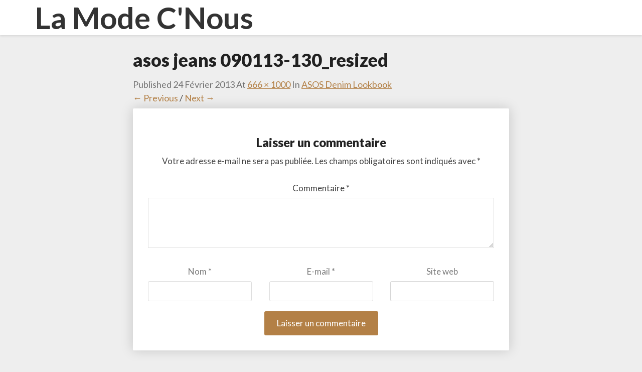

--- FILE ---
content_type: text/html; charset=UTF-8
request_url: https://www.lamodecnous.com/2013/02/25/asos-denim-lookbook/asos-jeans-090113-130_resized/
body_size: 3752
content:
<!DOCTYPE html><html xmlns="http://www.w3.org/1999/xhtml" lang="fr-FR"><head><meta charset="UTF-8" /><meta name="viewport" content="width=device-width" /><script data-cfasync="false" id="ao_optimized_gfonts_config">WebFontConfig={google:{families:["Lato:400,400italic,600,600italic,700,700i,900"] },classes:false, events:false, timeout:1500};</script><link rel="profile" href="http://gmpg.org/xfn/11" /><link rel="pingback" href="https://www.lamodecnous.com/xmlrpc.php" /><meta name='robots' content='index, follow, max-image-preview:large, max-snippet:-1, max-video-preview:-1' /><link media="all" href="https://www.lamodecnous.com/wp-content/cache/autoptimize/css/autoptimize_ee4829b2959771032ac7df7cf27512d0.css" rel="stylesheet"><title>asos jeans 090113-130_resized - La Mode C&#039;Nous</title><link rel="canonical" href="https://www.lamodecnous.com/2013/02/25/asos-denim-lookbook/asos-jeans-090113-130_resized/" /><meta property="og:locale" content="fr_FR" /><meta property="og:type" content="article" /><meta property="og:title" content="asos jeans 090113-130_resized - La Mode C&#039;Nous" /><meta property="og:url" content="https://www.lamodecnous.com/2013/02/25/asos-denim-lookbook/asos-jeans-090113-130_resized/" /><meta property="og:site_name" content="La Mode C&#039;Nous" /><meta property="article:publisher" content="https://www.facebook.com/LiveLaModeCNousOfficiel/" /><meta property="og:image" content="https://www.lamodecnous.com/2013/02/25/asos-denim-lookbook/asos-jeans-090113-130_resized" /><meta property="og:image:width" content="666" /><meta property="og:image:height" content="1000" /><meta property="og:image:type" content="image/jpeg" /><meta name="twitter:card" content="summary_large_image" /><meta name="twitter:site" content="@obsessionluxe" /> <script type="application/ld+json" class="yoast-schema-graph">{"@context":"https://schema.org","@graph":[{"@type":"WebPage","@id":"https://www.lamodecnous.com/2013/02/25/asos-denim-lookbook/asos-jeans-090113-130_resized/","url":"https://www.lamodecnous.com/2013/02/25/asos-denim-lookbook/asos-jeans-090113-130_resized/","name":"asos jeans 090113-130_resized - La Mode C&#039;Nous","isPartOf":{"@id":"https://www.lamodecnous.com/#website"},"primaryImageOfPage":{"@id":"https://www.lamodecnous.com/2013/02/25/asos-denim-lookbook/asos-jeans-090113-130_resized/#primaryimage"},"image":{"@id":"https://www.lamodecnous.com/2013/02/25/asos-denim-lookbook/asos-jeans-090113-130_resized/#primaryimage"},"thumbnailUrl":"https://www.lamodecnous.com/wp-content/uploads/2013/02/asos-jeans-090113-130_resized.jpg","datePublished":"2013-02-24T11:50:33+00:00","breadcrumb":{"@id":"https://www.lamodecnous.com/2013/02/25/asos-denim-lookbook/asos-jeans-090113-130_resized/#breadcrumb"},"inLanguage":"fr-FR","potentialAction":[{"@type":"ReadAction","target":["https://www.lamodecnous.com/2013/02/25/asos-denim-lookbook/asos-jeans-090113-130_resized/"]}]},{"@type":"ImageObject","inLanguage":"fr-FR","@id":"https://www.lamodecnous.com/2013/02/25/asos-denim-lookbook/asos-jeans-090113-130_resized/#primaryimage","url":"https://www.lamodecnous.com/wp-content/uploads/2013/02/asos-jeans-090113-130_resized.jpg","contentUrl":"https://www.lamodecnous.com/wp-content/uploads/2013/02/asos-jeans-090113-130_resized.jpg","width":666,"height":1000},{"@type":"BreadcrumbList","@id":"https://www.lamodecnous.com/2013/02/25/asos-denim-lookbook/asos-jeans-090113-130_resized/#breadcrumb","itemListElement":[{"@type":"ListItem","position":1,"name":"Accueil","item":"https://www.lamodecnous.com/"},{"@type":"ListItem","position":2,"name":"Plaisir","item":"https://www.lamodecnous.com/category/plaisir/"},{"@type":"ListItem","position":3,"name":"ASOS denim lookbook","item":"https://www.lamodecnous.com/2013/02/25/asos-denim-lookbook/"},{"@type":"ListItem","position":4,"name":"asos jeans 090113-130_resized"}]},{"@type":"WebSite","@id":"https://www.lamodecnous.com/#website","url":"https://www.lamodecnous.com/","name":"La Mode C&#039;Nous","description":"","potentialAction":[{"@type":"SearchAction","target":{"@type":"EntryPoint","urlTemplate":"https://www.lamodecnous.com/?s={search_term_string}"},"query-input":{"@type":"PropertyValueSpecification","valueRequired":true,"valueName":"search_term_string"}}],"inLanguage":"fr-FR"}]}</script> <link rel='dns-prefetch' href='//ajax.googleapis.com' /><link rel='dns-prefetch' href='//www.lamodecnous.com' /><link rel='dns-prefetch' href='//www.googletagmanager.com' /><link href='https://ajax.googleapis.com' rel='preconnect' /><link href='https://fonts.gstatic.com' crossorigin='anonymous' rel='preconnect' /><link href='https://fonts.googleapis.com' rel='preconnect' /><link rel="alternate" type="application/rss+xml" title="La Mode C&#039;Nous &raquo; Flux" href="https://www.lamodecnous.com/feed/" /><link rel="alternate" type="application/rss+xml" title="La Mode C&#039;Nous &raquo; Flux des commentaires" href="https://www.lamodecnous.com/comments/feed/" /><link rel="alternate" type="application/rss+xml" title="La Mode C&#039;Nous &raquo; asos jeans 090113-130_resized Flux des commentaires" href="https://www.lamodecnous.com/2013/02/25/asos-denim-lookbook/asos-jeans-090113-130_resized/feed/" /> <script type="text/javascript" src="https://www.lamodecnous.com/wp-includes/js/jquery/jquery.min.js" id="jquery-core-js"></script> <!--[if lt IE 9]> <script type="text/javascript" src="https://www.lamodecnous.com/wp-content/themes/journalistic/js/html5shiv.js" id="html5shiv-js"></script> <![endif]--><link rel="https://api.w.org/" href="https://www.lamodecnous.com/wp-json/" /><link rel="alternate" title="JSON" type="application/json" href="https://www.lamodecnous.com/wp-json/wp/v2/media/533" /><link rel="EditURI" type="application/rsd+xml" title="RSD" href="https://www.lamodecnous.com/xmlrpc.php?rsd" /><meta name="generator" content="WordPress 6.7.2" /><link rel='shortlink' href='https://www.lamodecnous.com/?p=533' /><link rel="alternate" title="oEmbed (JSON)" type="application/json+oembed" href="https://www.lamodecnous.com/wp-json/oembed/1.0/embed?url=https%3A%2F%2Fwww.lamodecnous.com%2F2013%2F02%2F25%2Fasos-denim-lookbook%2Fasos-jeans-090113-130_resized%2F" /><link rel="alternate" title="oEmbed (XML)" type="text/xml+oembed" href="https://www.lamodecnous.com/wp-json/oembed/1.0/embed?url=https%3A%2F%2Fwww.lamodecnous.com%2F2013%2F02%2F25%2Fasos-denim-lookbook%2Fasos-jeans-090113-130_resized%2F&#038;format=xml" /><meta name="generator" content="Site Kit by Google 1.170.0" /><style type="text/css" id="journalistic-header-css">.site-header {
					background: url(https://www.lamodecnous.com/wp-content/uploads/2020/05/maquillage-copie-scaled.jpg) no-repeat scroll top;
											background-size: cover;
						background-position:top;
									}

				@media (min-width: 768px) and (max-width: 1024px){
					.site-header {
													background-size: cover;
							background-position:top;
										
					}
				}

				@media (max-width: 767px) {
					.site-header {
													background-size: cover;
							background-position:top;
										
					}
				}
				@media (max-width: 359px) {
					.site-header {
													background-size: cover;
							background-position:top;
												
					}
					
				}
				.site-header{
					-webkit-box-shadow: 0px 0px 2px 1px rgba(182,182,182,0.3);
			    	-moz-box-shadow: 0px 0px 2px 1px rgba(182,182,182,0.3);
			    	-o-box-shadow: 0px 0px 2px 1px rgba(182,182,182,0.3);
			    	box-shadow: 0px 0px 2px 1px rgba(182,182,182,0.3);
				}
  
		.site-title,
		.site-description {
			color: #fff;
		}
		.site-title::after{
			background: #fff;
			content:"";       
		}</style><link rel="icon" href="https://www.lamodecnous.com/wp-content/uploads/2015/02/cropped-logotype-la-mode-c-nous-live-la-mode-c-nous-lmcn-livelamodecnous-32x32.jpg" sizes="32x32" /><link rel="icon" href="https://www.lamodecnous.com/wp-content/uploads/2015/02/cropped-logotype-la-mode-c-nous-live-la-mode-c-nous-lmcn-livelamodecnous-192x192.jpg" sizes="192x192" /><link rel="apple-touch-icon" href="https://www.lamodecnous.com/wp-content/uploads/2015/02/cropped-logotype-la-mode-c-nous-live-la-mode-c-nous-lmcn-livelamodecnous-180x180.jpg" /><meta name="msapplication-TileImage" content="https://www.lamodecnous.com/wp-content/uploads/2015/02/cropped-logotype-la-mode-c-nous-live-la-mode-c-nous-lmcn-livelamodecnous-270x270.jpg" /><script data-cfasync="false" id="ao_optimized_gfonts_webfontloader">(function() {var wf = document.createElement('script');wf.src='https://ajax.googleapis.com/ajax/libs/webfont/1/webfont.js';wf.type='text/javascript';wf.async='true';var s=document.getElementsByTagName('script')[0];s.parentNode.insertBefore(wf, s);})();</script></head><body class="attachment attachment-template-default single single-attachment postid-533 attachmentid-533 attachment-jpeg group-blog"><div id="page" class="hfeed site"><header id="masthead"  role="banner"><nav class="navbar lh-nav-bg-transform navbar-default navbar-fixed-top navbar-left" role="navigation"><div class="container" id="navigation_menu"><div class="navbar-header"> <button type="button" class="navbar-toggle" data-toggle="collapse" data-target=".navbar-ex1-collapse"> <span class="sr-only">Toggle Navigation</span> <span class="icon-bar"></span> <span class="icon-bar"></span> <span class="icon-bar"></span> </button> <a href="https://www.lamodecnous.com/"><div class="navbar-brand">La Mode C&#039;Nous</div> </a></div></div></nav></header><div id="content" class="site-content"><div class="container"><div class="row"><div class="col-md-2"></div><div id="primary" class="col-md-8 content-area image-attachment"><div id="content" class="site-content" role="main"><article id="post-533" class="post-533 attachment type-attachment status-inherit hentry"><header class="entry-header"><h1 class="entry-title">asos jeans 090113-130_resized</h1><div class="entry-meta"> Published <span class="entry-date"><time class="entry-date" datetime="2013-02-24T12:50:33+01:00" pubdate>24 février 2013</time></span> at <a href="https://www.lamodecnous.com/wp-content/uploads/2013/02/asos-jeans-090113-130_resized.jpg" title="Link to full-size image">666 &times; 1000</a> in <a href="https://www.lamodecnous.com/2013/02/25/asos-denim-lookbook/" title="Return to ASOS denim lookbook" rel="gallery">ASOS denim lookbook</a></div><nav id="image-navigation" class="site-navigation"> <span class="previous-image"><a href='https://www.lamodecnous.com/2013/02/25/asos-denim-lookbook/asos-jeans-090113-128_resized/'>&larr; Previous</a></span><span class="sep"> / </span> <span class="next-image"><a href='https://www.lamodecnous.com/2013/02/25/asos-denim-lookbook/asos-jeans-090113-133_resized/'>Next &rarr;</a></span></nav></header><div class="entry-content"><div class="entry-attachment"><div class="attachment"> <a href="https://www.lamodecnous.com/2013/02/25/asos-denim-lookbook/asos-jeans-090113-133_resized/" title="asos jeans 090113-130_resized" rel="attachment"></a></div></div></div></article><div class="post-comments"><div id="comments" class="comments-area"><div id="respond" class="comment-respond"><h3 id="reply-title" class="comment-reply-title">Laisser un commentaire <small><a rel="nofollow" id="cancel-comment-reply-link" href="/2013/02/25/asos-denim-lookbook/asos-jeans-090113-130_resized/#respond" style="display:none;">Annuler la réponse</a></small></h3><form action="https://www.lamodecnous.com/wp-comments-post.php" method="post" id="commentform" class="comment-form" novalidate><p class="comment-notes"><span id="email-notes">Votre adresse e-mail ne sera pas publiée.</span> <span class="required-field-message">Les champs obligatoires sont indiqués avec <span class="required">*</span></span></p><p class="comment-form-comment"><label for="comment">Commentaire <span class="required">*</span></label><textarea id="comment" name="comment" cols="45" rows="8" maxlength="65525" required></textarea></p><p class="comment-form-author"><label for="author">Nom <span class="required">*</span></label> <input id="author" name="author" type="text" value="" size="30" maxlength="245" autocomplete="name" required /></p><p class="comment-form-email"><label for="email">E-mail <span class="required">*</span></label> <input id="email" name="email" type="email" value="" size="30" maxlength="100" aria-describedby="email-notes" autocomplete="email" required /></p><p class="comment-form-url"><label for="url">Site web</label> <input id="url" name="url" type="url" value="" size="30" maxlength="200" autocomplete="url" /></p><p class="comment-form-cookies-consent"><input id="wp-comment-cookies-consent" name="wp-comment-cookies-consent" type="checkbox" value="yes" /> <label for="wp-comment-cookies-consent">Enregistrer mon nom, mon e-mail et mon site dans le navigateur pour mon prochain commentaire.</label></p><p class="form-submit"><input name="submit" type="submit" id="submit" class="submit" value="Laisser un commentaire" /> <input type='hidden' name='comment_post_ID' value='533' id='comment_post_ID' /> <input type='hidden' name='comment_parent' id='comment_parent' value='0' /></p></form></div></div></div></div></div></div></div></div><div class="footer-widget-wrapper"><div class="container"><div class="row"><div class="col-md-4"></div><div class="col-md-4"></div><div class="col-md-4"></div></div></div></div><footer id="colophon" class="site-footer" role="contentinfo"><div class="row site-info"> &copy; 2026 La Mode C&#039;Nous		| Powered by <a href="https://outstandingthemes.com/">Outstandingthemes</a></div></footer></div> <noscript><style>.lazyload{display:none;}</style></noscript><script data-noptimize="1">window.lazySizesConfig=window.lazySizesConfig||{};window.lazySizesConfig.loadMode=1;</script><script async data-noptimize="1" src='https://www.lamodecnous.com/wp-content/plugins/autoptimize/classes/external/js/lazysizes.min.js'></script><script type="text/javascript" src="https://ajax.googleapis.com/ajax/libs/webfont/1.6.26/webfont.js" id="mo-google-webfont-js"></script> <script defer src="https://www.lamodecnous.com/wp-content/cache/autoptimize/js/autoptimize_42cabaccefbd5737cb48f70fb7457285.js"></script></body></html>